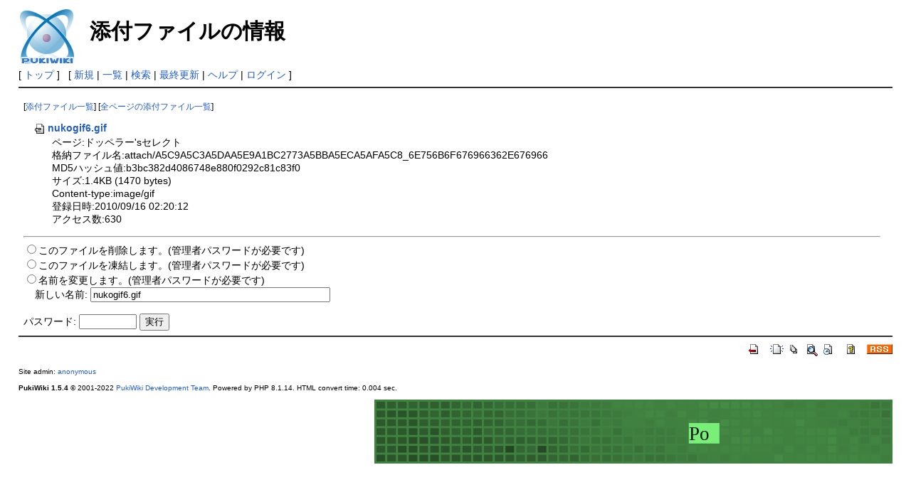

--- FILE ---
content_type: text/html; charset=EUC-JP
request_url: http://netmemo.ddo.jp/doppel-wiki/index.php?plugin=attach&pcmd=info&file=nukogif6.gif&refer=%A5%C9%A5%C3%A5%DA%A5%E9%A1%BC%27s%A5%BB%A5%EC%A5%AF%A5%C8
body_size: 5511
content:
<!DOCTYPE html>
<html lang="ja">
<head>
 <meta http-equiv="Content-Type" content="text/html; charset=EUC-JP" />
 <meta name="viewport" content="width=device-width, initial-scale=1.0" />
 <meta name="robots" content="NOINDEX,NOFOLLOW" />
 <title>添付ファイルの情報 - PukiWiki</title>

 <link rel="SHORTCUT ICON" href="" />
 <link rel="stylesheet" type="text/css" href="skin/pukiwiki.css" />
 <link rel="alternate" type="application/rss+xml" title="RSS" href="index.php?cmd=rss" /> <script type="text/javascript" src="skin/main.js" defer></script>
 <script type="text/javascript" src="skin/search2.js" defer></script>

</head>
<body>
<div id="pukiwiki-site-properties" style="display:none;">
<input type="hidden" class="site-props" value="{&quot;is_utf8&quot;:false,&quot;json_enabled&quot;:true,&quot;show_passage&quot;:true,&quot;base_uri_pathname&quot;:&quot;/doppel-wiki/index.php&quot;,&quot;base_uri_absolute&quot;:&quot;http://netmemo.ddo.jp/doppel-wiki/index.php&quot;}" />
<input type="hidden" class="plugin-name" value="attach" />
<input type="hidden" class="page-name" value="" />
<input type="hidden" class="page-in-edit" value="false" />
<input type="hidden" class="ticketlink-def" value="[]" />



<input type="hidden" class="topicpath-links" value="[]" />
</div><div id="header">
 <a href="index.php"><img id="logo" src="image/pukiwiki.png" width="80" height="80" alt="[PukiWiki]" title="[PukiWiki]" /></a>

 <h1 class="title">添付ファイルの情報</h1>


</div>

<div id="navigator">
 [ <a href="index.php" >トップ</a> ] &nbsp;


 [
 	<a href="index.php?plugin=newpage&amp;refer=" >新規</a> |
    <a href="index.php?cmd=list" >一覧</a>  | <a href="index.php?cmd=search" >検索</a> | <a href="index.php?RecentChanges" >最終更新</a> | <a href="index.php?Help" >ヘルプ</a>  | <a href="index.php?plugin=loginform&amp;pcmd=login&amp;page=" >ログイン</a>   ]
</div>

<hr class="full_hr" />
<div id="contents">
 <div id="body"><p class="small">
 [<a href="index.php?plugin=attach&amp;pcmd=list&amp;refer=%A5%C9%A5%C3%A5%DA%A5%E9%A1%BC%27s%A5%BB%A5%EC%A5%AF%A5%C8">添付ファイル一覧</a>]
 [<a href="index.php?plugin=attach&amp;pcmd=list">全ページの添付ファイル一覧</a>]
</p>
<dl>
 <dt><a href="index.php?plugin=attach&amp;pcmd=open&amp;file=nukogif6.gif&amp;refer=%A5%C9%A5%C3%A5%DA%A5%E9%A1%BC%27s%A5%BB%A5%EC%A5%AF%A5%C8" title="2010/09/16 02:20:12 1.4KB"><img src="image/file.png" width="20" height="20" alt="file" style="border-width:0" />nukogif6.gif</a></dt>
 <dd>ページ:ドッペラー'sセレクト</dd>
 <dd>格納ファイル名:attach/A5C9A5C3A5DAA5E9A1BC2773A5BBA5ECA5AFA5C8_6E756B6F676966362E676966</dd>
 <dd>MD5ハッシュ値:b3bc382d4086748e880f0292c81c83f0</dd>
 <dd>サイズ:1.4KB (1470 bytes)</dd>
 <dd>Content-type:image/gif</dd>
 <dd>登録日時:2010/09/16 02:20:12</dd>
 <dd>アクセス数:630</dd>
 
</dl>
<hr />

<form action="index.php" method="post">
<div><input type="hidden" name="encode_hint" value="ぷ" /></div>
 <div>
  <input type="hidden" name="plugin" value="attach" />
  <input type="hidden" name="refer" value="ドッペラー'sセレクト" />
  <input type="hidden" name="file" value="nukogif6.gif" />
  <input type="hidden" name="age" value="0" />
  <input type="radio" name="pcmd" id="_p_attach_delete" value="delete" /><label for="_p_attach_delete">このファイルを削除します。(管理者パスワードが必要です)</label><br />
  <input type="radio" name="pcmd" id="_p_attach_freeze" value="freeze" /><label for="_p_attach_freeze">このファイルを凍結します。(管理者パスワードが必要です)</label><br />
  <input type="radio" name="pcmd" id="_p_attach_rename" value="rename" /><label for="_p_attach_rename">名前を変更します。(管理者パスワードが必要です)</label><br />&nbsp;&nbsp;&nbsp;&nbsp;<label for="_p_attach_newname">新しい名前:</label> <input type="text" name="newname" id="_p_attach_newname" size="40" value="nukogif6.gif" /><br />
  <br />
  <label for="_p_attach_password">パスワード:</label>
  <input type="password" name="pass" id="_p_attach_password" size="8" />
  <input type="submit" value="実行" />
 </div>
</form></div>
</div>



<hr class="full_hr" />
<!-- Toolbar -->
<div id="toolbar">
 <a href="index.php"><img src="image/top.png" width="20" height="20" alt="トップ" title="トップ" /></a>
 &nbsp;
	<a href="index.php?plugin=newpage&amp;refer="><img src="image/new.png" width="20" height="20" alt="新規" title="新規" /></a> <a href="index.php?cmd=list"><img src="image/list.png" width="20" height="20" alt="一覧" title="一覧" /></a> <a href="index.php?cmd=search"><img src="image/search.png" width="20" height="20" alt="検索" title="検索" /></a> <a href="index.php?RecentChanges"><img src="image/recentchanges.png" width="20" height="20" alt="最終更新" title="最終更新" /></a> &nbsp; <a href="index.php?Help"><img src="image/help.png" width="20" height="20" alt="ヘルプ" title="ヘルプ" /></a> &nbsp; <a href="index.php?cmd=rss&amp;ver=1.0"><img src="image/rss.png" width="36" height="14" alt="最終更新のRSS" title="最終更新のRSS" /></a></div>



<div id="footer">
 Site admin: <a href="http://pukiwiki.example.com/">anonymous</a>
 <p>
 <strong>PukiWiki 1.5.4</strong> &copy; 2001-2022 <a href="https://pukiwiki.osdn.jp/">PukiWiki Development Team</a>.
 Powered by PHP 8.1.14. HTML convert time: 0.004 sec.
 </p>
 <div align="right">
   <script type="text/javascript">
    document.write('<scr'+'ipt type="text/javascript" src="http://ad.ddo.jp/728x90.js.php?ddo_id=netmemo&ddo_i='+Math.floor((new Date()).getTime()/1000/60)+'"><'+'/scr'+'ipt>');
   </script>
 </div>
</div>
</body>
</html>
